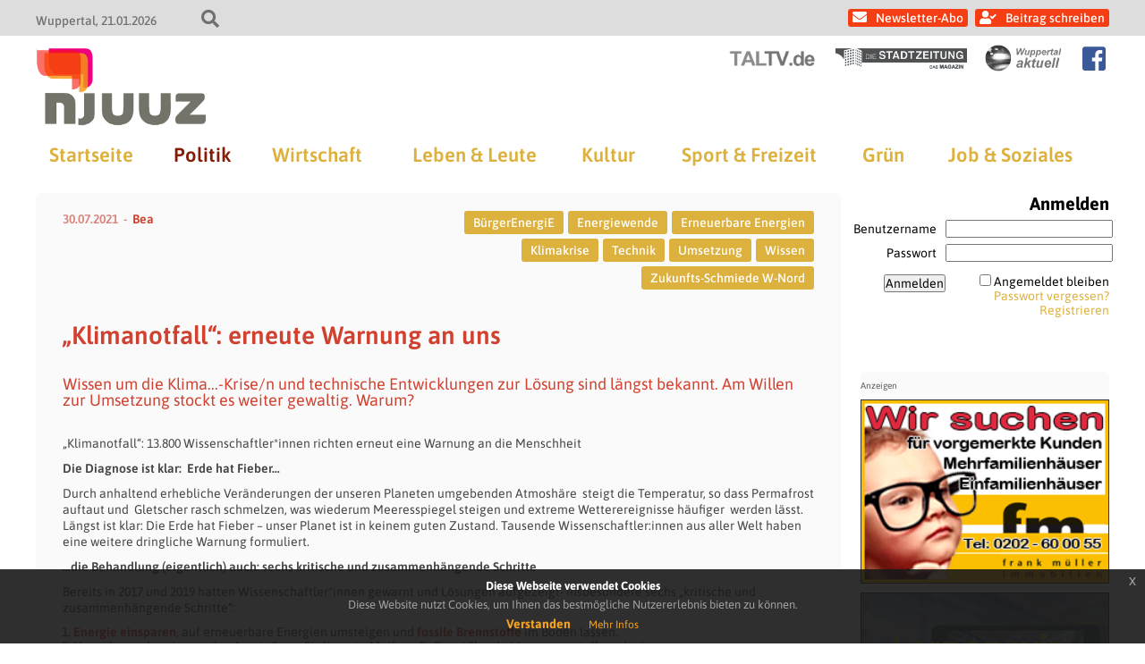

--- FILE ---
content_type: text/html; charset=UTF-8
request_url: https://www.njuuz.de/home/politik/klimanotfall-erneute-warnung-an-uns/
body_size: 18970
content:
<!doctype html>
<html lang="de" class="no-js">
<head>
    
    <title>njuuz - „Klimanotfall“: erneute Warnung an uns</title>
	<meta charset="UTF-8" />
	<meta name="viewport" content="width=device-width, initial-scale=1" />

    
            <link rel="icon" type="image/png" href="https://www.njuuz.de/wp-content/themes/newsportal/images/njuuz/njuuz_favicon_192.png" sizes="192x192">
        <link rel="apple-touch-icon" href="https://www.njuuz.de/wp-content/themes/newsportal/images/njuuz/njuuz_favicon_192.png" sizes="180x180">
    
    
    
<!-- The SEO Framework von Sybre Waaijer -->
<meta name="robots" content="max-snippet:-1,max-image-preview:standard,max-video-preview:-1" />
<link rel="canonical" href="https://www.njuuz.de/home/politik/klimanotfall-erneute-warnung-an-uns/" />
<meta name="description" content="Wissen um die Klima…-Krise/n und technische Entwicklungen zur Lösung sind längst bekannt. Am Willen zur Umsetzung stockt es weiter gewaltig. Warum?" />
<meta property="og:type" content="article" />
<meta property="og:locale" content="de_DE" />
<meta property="og:site_name" content="njuuz" />
<meta property="og:title" content="„Klimanotfall“: erneute Warnung an uns | njuuz" />
<meta property="og:description" content="Wissen um die Klima…-Krise/n und technische Entwicklungen zur Lösung sind längst bekannt. Am Willen zur Umsetzung stockt es weiter gewaltig. Warum?" />
<meta property="og:url" content="https://www.njuuz.de/home/politik/klimanotfall-erneute-warnung-an-uns/" />
<meta property="og:image" content="https://www.njuuz.de/wp-content/uploads/2020/10/sfv-mesterklimawandel__wohlstand-300x206.jpg" />
<meta property="article:published_time" content="2021-07-30T09:55:39+00:00" />
<meta property="article:modified_time" content="2021-07-30T10:51:53+00:00" />
<meta name="twitter:card" content="summary_large_image" />
<meta name="twitter:title" content="„Klimanotfall“: erneute Warnung an uns | njuuz" />
<meta name="twitter:description" content="Wissen um die Klima…-Krise/n und technische Entwicklungen zur Lösung sind längst bekannt. Am Willen zur Umsetzung stockt es weiter gewaltig. Warum?" />
<meta name="twitter:image" content="https://www.njuuz.de/wp-content/uploads/2020/10/sfv-mesterklimawandel__wohlstand-300x206.jpg" />
<script type="application/ld+json">{"@context":"https://schema.org","@graph":[{"@type":"WebSite","@id":"https://www.njuuz.de/#/schema/WebSite","url":"https://www.njuuz.de/","name":"njuuz","description":"Das Wuppertaler Nachrichtenmagazin","inLanguage":"de","potentialAction":{"@type":"SearchAction","target":{"@type":"EntryPoint","urlTemplate":"https://www.njuuz.de/search/{search_term_string}/"},"query-input":"required name=search_term_string"},"publisher":{"@type":"Organization","@id":"https://www.njuuz.de/#/schema/Organization","name":"njuuz","url":"https://www.njuuz.de/"}},{"@type":"WebPage","@id":"https://www.njuuz.de/home/politik/klimanotfall-erneute-warnung-an-uns/","url":"https://www.njuuz.de/home/politik/klimanotfall-erneute-warnung-an-uns/","name":"„Klimanotfall“: erneute Warnung an uns | njuuz","description":"Wissen um die Klima…-Krise/n und technische Entwicklungen zur Lösung sind längst bekannt. Am Willen zur Umsetzung stockt es weiter gewaltig. Warum?","inLanguage":"de","isPartOf":{"@id":"https://www.njuuz.de/#/schema/WebSite"},"breadcrumb":{"@type":"BreadcrumbList","@id":"https://www.njuuz.de/#/schema/BreadcrumbList","itemListElement":[{"@type":"ListItem","position":1,"item":"https://www.njuuz.de/","name":"njuuz"},{"@type":"ListItem","position":2,"item":"https://www.njuuz.de/kategorie/home/","name":"Kategorie: Home"},{"@type":"ListItem","position":3,"item":"https://www.njuuz.de/kategorie/home/politik/","name":"Aktuelle Politik-News aus Wuppertal | njuuz.de"},{"@type":"ListItem","position":4,"name":"„Klimanotfall“: erneute Warnung an uns"}]},"potentialAction":{"@type":"ReadAction","target":"https://www.njuuz.de/home/politik/klimanotfall-erneute-warnung-an-uns/"},"datePublished":"2021-07-30T09:55:39+00:00","dateModified":"2021-07-30T10:51:53+00:00","author":{"@type":"Person","@id":"https://www.njuuz.de/#/schema/Person/d7746a61e676a5b42dc96f44cd39f533","name":"Bea"}}]}</script>
<!-- / The SEO Framework von Sybre Waaijer | 6.09ms meta | 0.15ms boot -->

<link rel="alternate" type="application/rss+xml" title="njuuz &raquo; „Klimanotfall“: erneute Warnung an uns-Kommentar-Feed" href="https://www.njuuz.de/home/politik/klimanotfall-erneute-warnung-an-uns/feed/" />
<link rel="alternate" title="oEmbed (JSON)" type="application/json+oembed" href="https://www.njuuz.de/wp-json/oembed/1.0/embed?url=https%3A%2F%2Fwww.njuuz.de%2Fhome%2Fpolitik%2Fklimanotfall-erneute-warnung-an-uns%2F" />
<link rel="alternate" title="oEmbed (XML)" type="text/xml+oembed" href="https://www.njuuz.de/wp-json/oembed/1.0/embed?url=https%3A%2F%2Fwww.njuuz.de%2Fhome%2Fpolitik%2Fklimanotfall-erneute-warnung-an-uns%2F&#038;format=xml" />
<style id='wp-img-auto-sizes-contain-inline-css' type='text/css'>
img:is([sizes=auto i],[sizes^="auto," i]){contain-intrinsic-size:3000px 1500px}
/*# sourceURL=wp-img-auto-sizes-contain-inline-css */
</style>
<style id='wp-emoji-styles-inline-css' type='text/css'>

	img.wp-smiley, img.emoji {
		display: inline !important;
		border: none !important;
		box-shadow: none !important;
		height: 1em !important;
		width: 1em !important;
		margin: 0 0.07em !important;
		vertical-align: -0.1em !important;
		background: none !important;
		padding: 0 !important;
	}
/*# sourceURL=wp-emoji-styles-inline-css */
</style>
<style id='wp-block-library-inline-css' type='text/css'>
:root{--wp-block-synced-color:#7a00df;--wp-block-synced-color--rgb:122,0,223;--wp-bound-block-color:var(--wp-block-synced-color);--wp-editor-canvas-background:#ddd;--wp-admin-theme-color:#007cba;--wp-admin-theme-color--rgb:0,124,186;--wp-admin-theme-color-darker-10:#006ba1;--wp-admin-theme-color-darker-10--rgb:0,107,160.5;--wp-admin-theme-color-darker-20:#005a87;--wp-admin-theme-color-darker-20--rgb:0,90,135;--wp-admin-border-width-focus:2px}@media (min-resolution:192dpi){:root{--wp-admin-border-width-focus:1.5px}}.wp-element-button{cursor:pointer}:root .has-very-light-gray-background-color{background-color:#eee}:root .has-very-dark-gray-background-color{background-color:#313131}:root .has-very-light-gray-color{color:#eee}:root .has-very-dark-gray-color{color:#313131}:root .has-vivid-green-cyan-to-vivid-cyan-blue-gradient-background{background:linear-gradient(135deg,#00d084,#0693e3)}:root .has-purple-crush-gradient-background{background:linear-gradient(135deg,#34e2e4,#4721fb 50%,#ab1dfe)}:root .has-hazy-dawn-gradient-background{background:linear-gradient(135deg,#faaca8,#dad0ec)}:root .has-subdued-olive-gradient-background{background:linear-gradient(135deg,#fafae1,#67a671)}:root .has-atomic-cream-gradient-background{background:linear-gradient(135deg,#fdd79a,#004a59)}:root .has-nightshade-gradient-background{background:linear-gradient(135deg,#330968,#31cdcf)}:root .has-midnight-gradient-background{background:linear-gradient(135deg,#020381,#2874fc)}:root{--wp--preset--font-size--normal:16px;--wp--preset--font-size--huge:42px}.has-regular-font-size{font-size:1em}.has-larger-font-size{font-size:2.625em}.has-normal-font-size{font-size:var(--wp--preset--font-size--normal)}.has-huge-font-size{font-size:var(--wp--preset--font-size--huge)}.has-text-align-center{text-align:center}.has-text-align-left{text-align:left}.has-text-align-right{text-align:right}.has-fit-text{white-space:nowrap!important}#end-resizable-editor-section{display:none}.aligncenter{clear:both}.items-justified-left{justify-content:flex-start}.items-justified-center{justify-content:center}.items-justified-right{justify-content:flex-end}.items-justified-space-between{justify-content:space-between}.screen-reader-text{border:0;clip-path:inset(50%);height:1px;margin:-1px;overflow:hidden;padding:0;position:absolute;width:1px;word-wrap:normal!important}.screen-reader-text:focus{background-color:#ddd;clip-path:none;color:#444;display:block;font-size:1em;height:auto;left:5px;line-height:normal;padding:15px 23px 14px;text-decoration:none;top:5px;width:auto;z-index:100000}html :where(.has-border-color){border-style:solid}html :where([style*=border-top-color]){border-top-style:solid}html :where([style*=border-right-color]){border-right-style:solid}html :where([style*=border-bottom-color]){border-bottom-style:solid}html :where([style*=border-left-color]){border-left-style:solid}html :where([style*=border-width]){border-style:solid}html :where([style*=border-top-width]){border-top-style:solid}html :where([style*=border-right-width]){border-right-style:solid}html :where([style*=border-bottom-width]){border-bottom-style:solid}html :where([style*=border-left-width]){border-left-style:solid}html :where(img[class*=wp-image-]){height:auto;max-width:100%}:where(figure){margin:0 0 1em}html :where(.is-position-sticky){--wp-admin--admin-bar--position-offset:var(--wp-admin--admin-bar--height,0px)}@media screen and (max-width:600px){html :where(.is-position-sticky){--wp-admin--admin-bar--position-offset:0px}}

/*# sourceURL=wp-block-library-inline-css */
</style><style id='global-styles-inline-css' type='text/css'>
:root{--wp--preset--aspect-ratio--square: 1;--wp--preset--aspect-ratio--4-3: 4/3;--wp--preset--aspect-ratio--3-4: 3/4;--wp--preset--aspect-ratio--3-2: 3/2;--wp--preset--aspect-ratio--2-3: 2/3;--wp--preset--aspect-ratio--16-9: 16/9;--wp--preset--aspect-ratio--9-16: 9/16;--wp--preset--color--black: #000000;--wp--preset--color--cyan-bluish-gray: #abb8c3;--wp--preset--color--white: #ffffff;--wp--preset--color--pale-pink: #f78da7;--wp--preset--color--vivid-red: #cf2e2e;--wp--preset--color--luminous-vivid-orange: #ff6900;--wp--preset--color--luminous-vivid-amber: #fcb900;--wp--preset--color--light-green-cyan: #7bdcb5;--wp--preset--color--vivid-green-cyan: #00d084;--wp--preset--color--pale-cyan-blue: #8ed1fc;--wp--preset--color--vivid-cyan-blue: #0693e3;--wp--preset--color--vivid-purple: #9b51e0;--wp--preset--gradient--vivid-cyan-blue-to-vivid-purple: linear-gradient(135deg,rgb(6,147,227) 0%,rgb(155,81,224) 100%);--wp--preset--gradient--light-green-cyan-to-vivid-green-cyan: linear-gradient(135deg,rgb(122,220,180) 0%,rgb(0,208,130) 100%);--wp--preset--gradient--luminous-vivid-amber-to-luminous-vivid-orange: linear-gradient(135deg,rgb(252,185,0) 0%,rgb(255,105,0) 100%);--wp--preset--gradient--luminous-vivid-orange-to-vivid-red: linear-gradient(135deg,rgb(255,105,0) 0%,rgb(207,46,46) 100%);--wp--preset--gradient--very-light-gray-to-cyan-bluish-gray: linear-gradient(135deg,rgb(238,238,238) 0%,rgb(169,184,195) 100%);--wp--preset--gradient--cool-to-warm-spectrum: linear-gradient(135deg,rgb(74,234,220) 0%,rgb(151,120,209) 20%,rgb(207,42,186) 40%,rgb(238,44,130) 60%,rgb(251,105,98) 80%,rgb(254,248,76) 100%);--wp--preset--gradient--blush-light-purple: linear-gradient(135deg,rgb(255,206,236) 0%,rgb(152,150,240) 100%);--wp--preset--gradient--blush-bordeaux: linear-gradient(135deg,rgb(254,205,165) 0%,rgb(254,45,45) 50%,rgb(107,0,62) 100%);--wp--preset--gradient--luminous-dusk: linear-gradient(135deg,rgb(255,203,112) 0%,rgb(199,81,192) 50%,rgb(65,88,208) 100%);--wp--preset--gradient--pale-ocean: linear-gradient(135deg,rgb(255,245,203) 0%,rgb(182,227,212) 50%,rgb(51,167,181) 100%);--wp--preset--gradient--electric-grass: linear-gradient(135deg,rgb(202,248,128) 0%,rgb(113,206,126) 100%);--wp--preset--gradient--midnight: linear-gradient(135deg,rgb(2,3,129) 0%,rgb(40,116,252) 100%);--wp--preset--font-size--small: 13px;--wp--preset--font-size--medium: 20px;--wp--preset--font-size--large: 36px;--wp--preset--font-size--x-large: 42px;--wp--preset--spacing--20: 0.44rem;--wp--preset--spacing--30: 0.67rem;--wp--preset--spacing--40: 1rem;--wp--preset--spacing--50: 1.5rem;--wp--preset--spacing--60: 2.25rem;--wp--preset--spacing--70: 3.38rem;--wp--preset--spacing--80: 5.06rem;--wp--preset--shadow--natural: 6px 6px 9px rgba(0, 0, 0, 0.2);--wp--preset--shadow--deep: 12px 12px 50px rgba(0, 0, 0, 0.4);--wp--preset--shadow--sharp: 6px 6px 0px rgba(0, 0, 0, 0.2);--wp--preset--shadow--outlined: 6px 6px 0px -3px rgb(255, 255, 255), 6px 6px rgb(0, 0, 0);--wp--preset--shadow--crisp: 6px 6px 0px rgb(0, 0, 0);}:where(.is-layout-flex){gap: 0.5em;}:where(.is-layout-grid){gap: 0.5em;}body .is-layout-flex{display: flex;}.is-layout-flex{flex-wrap: wrap;align-items: center;}.is-layout-flex > :is(*, div){margin: 0;}body .is-layout-grid{display: grid;}.is-layout-grid > :is(*, div){margin: 0;}:where(.wp-block-columns.is-layout-flex){gap: 2em;}:where(.wp-block-columns.is-layout-grid){gap: 2em;}:where(.wp-block-post-template.is-layout-flex){gap: 1.25em;}:where(.wp-block-post-template.is-layout-grid){gap: 1.25em;}.has-black-color{color: var(--wp--preset--color--black) !important;}.has-cyan-bluish-gray-color{color: var(--wp--preset--color--cyan-bluish-gray) !important;}.has-white-color{color: var(--wp--preset--color--white) !important;}.has-pale-pink-color{color: var(--wp--preset--color--pale-pink) !important;}.has-vivid-red-color{color: var(--wp--preset--color--vivid-red) !important;}.has-luminous-vivid-orange-color{color: var(--wp--preset--color--luminous-vivid-orange) !important;}.has-luminous-vivid-amber-color{color: var(--wp--preset--color--luminous-vivid-amber) !important;}.has-light-green-cyan-color{color: var(--wp--preset--color--light-green-cyan) !important;}.has-vivid-green-cyan-color{color: var(--wp--preset--color--vivid-green-cyan) !important;}.has-pale-cyan-blue-color{color: var(--wp--preset--color--pale-cyan-blue) !important;}.has-vivid-cyan-blue-color{color: var(--wp--preset--color--vivid-cyan-blue) !important;}.has-vivid-purple-color{color: var(--wp--preset--color--vivid-purple) !important;}.has-black-background-color{background-color: var(--wp--preset--color--black) !important;}.has-cyan-bluish-gray-background-color{background-color: var(--wp--preset--color--cyan-bluish-gray) !important;}.has-white-background-color{background-color: var(--wp--preset--color--white) !important;}.has-pale-pink-background-color{background-color: var(--wp--preset--color--pale-pink) !important;}.has-vivid-red-background-color{background-color: var(--wp--preset--color--vivid-red) !important;}.has-luminous-vivid-orange-background-color{background-color: var(--wp--preset--color--luminous-vivid-orange) !important;}.has-luminous-vivid-amber-background-color{background-color: var(--wp--preset--color--luminous-vivid-amber) !important;}.has-light-green-cyan-background-color{background-color: var(--wp--preset--color--light-green-cyan) !important;}.has-vivid-green-cyan-background-color{background-color: var(--wp--preset--color--vivid-green-cyan) !important;}.has-pale-cyan-blue-background-color{background-color: var(--wp--preset--color--pale-cyan-blue) !important;}.has-vivid-cyan-blue-background-color{background-color: var(--wp--preset--color--vivid-cyan-blue) !important;}.has-vivid-purple-background-color{background-color: var(--wp--preset--color--vivid-purple) !important;}.has-black-border-color{border-color: var(--wp--preset--color--black) !important;}.has-cyan-bluish-gray-border-color{border-color: var(--wp--preset--color--cyan-bluish-gray) !important;}.has-white-border-color{border-color: var(--wp--preset--color--white) !important;}.has-pale-pink-border-color{border-color: var(--wp--preset--color--pale-pink) !important;}.has-vivid-red-border-color{border-color: var(--wp--preset--color--vivid-red) !important;}.has-luminous-vivid-orange-border-color{border-color: var(--wp--preset--color--luminous-vivid-orange) !important;}.has-luminous-vivid-amber-border-color{border-color: var(--wp--preset--color--luminous-vivid-amber) !important;}.has-light-green-cyan-border-color{border-color: var(--wp--preset--color--light-green-cyan) !important;}.has-vivid-green-cyan-border-color{border-color: var(--wp--preset--color--vivid-green-cyan) !important;}.has-pale-cyan-blue-border-color{border-color: var(--wp--preset--color--pale-cyan-blue) !important;}.has-vivid-cyan-blue-border-color{border-color: var(--wp--preset--color--vivid-cyan-blue) !important;}.has-vivid-purple-border-color{border-color: var(--wp--preset--color--vivid-purple) !important;}.has-vivid-cyan-blue-to-vivid-purple-gradient-background{background: var(--wp--preset--gradient--vivid-cyan-blue-to-vivid-purple) !important;}.has-light-green-cyan-to-vivid-green-cyan-gradient-background{background: var(--wp--preset--gradient--light-green-cyan-to-vivid-green-cyan) !important;}.has-luminous-vivid-amber-to-luminous-vivid-orange-gradient-background{background: var(--wp--preset--gradient--luminous-vivid-amber-to-luminous-vivid-orange) !important;}.has-luminous-vivid-orange-to-vivid-red-gradient-background{background: var(--wp--preset--gradient--luminous-vivid-orange-to-vivid-red) !important;}.has-very-light-gray-to-cyan-bluish-gray-gradient-background{background: var(--wp--preset--gradient--very-light-gray-to-cyan-bluish-gray) !important;}.has-cool-to-warm-spectrum-gradient-background{background: var(--wp--preset--gradient--cool-to-warm-spectrum) !important;}.has-blush-light-purple-gradient-background{background: var(--wp--preset--gradient--blush-light-purple) !important;}.has-blush-bordeaux-gradient-background{background: var(--wp--preset--gradient--blush-bordeaux) !important;}.has-luminous-dusk-gradient-background{background: var(--wp--preset--gradient--luminous-dusk) !important;}.has-pale-ocean-gradient-background{background: var(--wp--preset--gradient--pale-ocean) !important;}.has-electric-grass-gradient-background{background: var(--wp--preset--gradient--electric-grass) !important;}.has-midnight-gradient-background{background: var(--wp--preset--gradient--midnight) !important;}.has-small-font-size{font-size: var(--wp--preset--font-size--small) !important;}.has-medium-font-size{font-size: var(--wp--preset--font-size--medium) !important;}.has-large-font-size{font-size: var(--wp--preset--font-size--large) !important;}.has-x-large-font-size{font-size: var(--wp--preset--font-size--x-large) !important;}
/*# sourceURL=global-styles-inline-css */
</style>

<style id='classic-theme-styles-inline-css' type='text/css'>
/*! This file is auto-generated */
.wp-block-button__link{color:#fff;background-color:#32373c;border-radius:9999px;box-shadow:none;text-decoration:none;padding:calc(.667em + 2px) calc(1.333em + 2px);font-size:1.125em}.wp-block-file__button{background:#32373c;color:#fff;text-decoration:none}
/*# sourceURL=/wp-includes/css/classic-themes.min.css */
</style>
<link rel='stylesheet' id='crp-style-text-only-css' href='https://www.njuuz.de/wp-content/plugins/contextual-related-posts/css/text-only.min.css?ver=4.1.0' type='text/css' media='all' />
<link rel='stylesheet' id='fontawesome-css' href='https://www.njuuz.de/wp-content/themes/newsportal/plugin/fontawesome/css/all.css?ver=6.9' type='text/css' media='all' />
<link rel='stylesheet' id='cookiehinweis-css' href='https://www.njuuz.de/wp-content/themes/newsportal/plugin/cookiebanner/jquery-eu-cookie-law-popup.css?ver=6.9' type='text/css' media='all' />
<link rel='stylesheet' id='slick-css' href='https://www.njuuz.de/wp-content/themes/newsportal/plugin/flexslider/flexslider.css?ver=6.9' type='text/css' media='all' />
<link rel='stylesheet' id='basis-css' href='https://www.njuuz.de/wp-content/themes/newsportal/css/basis_241018.css?ver=6.9' type='text/css' media='all' />
<link rel='stylesheet' id='basis1200-css' href='https://www.njuuz.de/wp-content/themes/newsportal/css/basis-1200.css?ver=6.9' type='text/css' media='all' />
<link rel='stylesheet' id='basis1024-css' href='https://www.njuuz.de/wp-content/themes/newsportal/css/basis-1024.css?ver=6.9' type='text/css' media='all' />
<link rel='stylesheet' id='basis768-css' href='https://www.njuuz.de/wp-content/themes/newsportal/css/basis-768.css?ver=6.9' type='text/css' media='all' />
<link rel='stylesheet' id='njuuzbasis-css' href='https://www.njuuz.de/wp-content/themes/newsportal/css/njuuz-basis.css?ver=6.9' type='text/css' media='all' />
<link rel='stylesheet' id='newsletter-css' href='https://www.njuuz.de/wp-content/plugins/newsletter/style.css?ver=9.1.0' type='text/css' media='all' />
<link rel='stylesheet' id='login-with-ajax-css' href='https://www.njuuz.de/wp-content/plugins/login-with-ajax/templates/widget.css?ver=4.5.1' type='text/css' media='all' />
<script type="text/javascript" src="https://www.njuuz.de/wp-includes/js/jquery/jquery.min.js?ver=3.7.1" id="jquery-core-js"></script>
<script type="text/javascript" src="https://www.njuuz.de/wp-includes/js/jquery/jquery-migrate.min.js?ver=3.4.1" id="jquery-migrate-js"></script>
<script type="text/javascript" src="https://www.njuuz.de/wp-content/themes/newsportal/plugin/cookiebanner/jquery-eu-cookie-law-popup.js?ver=6.9" id="cookiehinweis-js"></script>
<script type="text/javascript" src="https://www.njuuz.de/wp-content/themes/newsportal/plugin/flexslider/jquery.flexslider-min.js?ver=6.9" id="flexslider-js"></script>
<script type="text/javascript" src="https://www.njuuz.de/wp-content/themes/newsportal/plugin/backgroundify/backgroundify.min.js?ver=6.9" id="backgroundify-js"></script>
<script type="text/javascript" src="https://www.njuuz.de/wp-content/themes/newsportal/js/basis.js?ver=6.9" id="basis-js"></script>
<script type="text/javascript" src="https://www.njuuz.de/wp-content/themes/newsportal/js/anzeigen.js?ver=6.9" id="anzeigen-js"></script>
<script type="text/javascript" id="login-with-ajax-js-extra">
/* <![CDATA[ */
var LWA = {"ajaxurl":"https://www.njuuz.de/wp-admin/admin-ajax.php","off":""};
//# sourceURL=login-with-ajax-js-extra
/* ]]> */
</script>
<script type="text/javascript" src="https://www.njuuz.de/wp-content/plugins/login-with-ajax/templates/login-with-ajax.legacy.min.js?ver=4.5.1" id="login-with-ajax-js"></script>
<script type="text/javascript" src="https://www.njuuz.de/wp-content/plugins/login-with-ajax/ajaxify/ajaxify.min.js?ver=4.5.1" id="login-with-ajax-ajaxify-js"></script>
<link rel="https://api.w.org/" href="https://www.njuuz.de/wp-json/" /><link rel="alternate" title="JSON" type="application/json" href="https://www.njuuz.de/wp-json/wp/v2/posts/65976" /><link rel="EditURI" type="application/rsd+xml" title="RSD" href="https://www.njuuz.de/xmlrpc.php?rsd" />
<style type="text/css">.recentcomments a{display:inline !important;padding:0 !important;margin:0 !important;}</style>
    <script>
        jQuery(document).ready(function() {
            var cookiePolicyUrl = '/datenschutzerklaerung';
            var popupTitle = 'Diese Webseite verwendet Cookies';
            var popupText = 'Diese Website nutzt Cookies, um Ihnen das bestmögliche Nutzererlebnis bieten zu können.';
            var buttonContinueTitle = 'Verstanden';
            var buttonLearnmoreTitle = 'Mehr Infos';

            jQuery(document).euCookieLawPopup().init({
                cookiePolicyUrl : cookiePolicyUrl,
                popupPosition : 'bottom',
                colorStyle : 'default',
                compactStyle : false,
                popupTitle : popupTitle,
                popupText : popupText,
                buttonContinueTitle : buttonContinueTitle,
                buttonLearnmoreTitle : buttonLearnmoreTitle,
                buttonLearnmoreOpenInNewWindow : false,
                agreementExpiresInDays : 1,
                autoAcceptCookiePolicy : false,
                htmlMarkup : null
            });
        });
    </script>
</head>

<body class="wp-singular post-template-default single single-post postid-65976 single-format-standard wp-theme-newsportal">

    <div id="top-header">
        <div class="inner">
            <div id="top-header-info-left">
                <span class="location">Wuppertal</span>
                <span class="date">21.01.2026</span>
                <div id="search-toggle"></div>
            </div>


            <div id="top-header-info-right">
            <div id="header-navigation">

                                            <a class="newsletter_link" href="https://www.njuuz.de/newsletter">Newsletter-Abo</a>
                            <a class="login_link" href="https://www.njuuz.de/wp-admin">Beitrag schreiben</a>
                                    </div>
            </div>

            <form role="search" method="get" id="searchform" class="searchform" action="https://www.njuuz.de/">
				<div>
					<label class="screen-reader-text" for="s">Suche nach:</label>
					<input type="text" value="" name="s" id="s" />
					<input type="submit" id="searchsubmit" value="Suchen" />
				</div>
			</form>        </div>
    </div>

    <header id="header" class="clearfix" role="header">

        <div class="inner">

            
            <div id="header-sublogo">
                                        <a href="https://www.taltv.de" class="taltv" target="_blank">
                            <img src="https://www.njuuz.de/wp-content/themes/newsportal/images/taltv/taltv_logo_header_light.png" alt="taltv" />
                        </a>
                                            <a href="https://www.diestadtzeitung.de" class="stadtzeitung" target="_blank">
                            <img src="https://www.njuuz.de/wp-content/themes/newsportal/images/stadtzeitung/stadtzeitung_logo_header_light.jpg" alt="stadtzeitung" />
                        </a>
                                            <a href="https://www.wuppertal-aktuell.com" class="wuppertal-aktuell" target="_blank">
                            <img src="https://www.njuuz.de/wp-content/themes/newsportal/images/wuppertal-aktuell/wuppertal-aktuell_logo_header_light.png" alt="wuppertal-aktuell" />
                        </a>
                                        <a href="https://www.facebook.com/njuuz.wuppertal" class="facebook_icon" target="_blank"></a>
                                </div>

            <div id="header-logo">
                <a href="https://www.njuuz.de/">
                    <img src="https://www.njuuz.de/wp-content/themes/newsportal/images/njuuz/njuuz_logo_header.png" alt="njuuz" />
                </a>
            </div>

            <div id="navi-toggle"></div>

            <nav id="main-navigation" role="navigation">
                <ul id="menu-hauptmenue" class="menu"><li id="menu-item-50408" class="menu-item menu-item-type-custom menu-item-object-custom menu-item-50408"><a href="/">Startseite</a></li>
<li id="menu-item-50409" class="menu-item menu-item-type-taxonomy menu-item-object-category current-post-ancestor current-menu-parent current-post-parent menu-item-50409"><a href="https://www.njuuz.de/kategorie/home/politik/">Politik</a></li>
<li id="menu-item-50410" class="menu-item menu-item-type-taxonomy menu-item-object-category menu-item-50410"><a href="https://www.njuuz.de/kategorie/home/wirtschaft/">Wirtschaft</a></li>
<li id="menu-item-50411" class="menu-item menu-item-type-taxonomy menu-item-object-category menu-item-50411"><a href="https://www.njuuz.de/kategorie/home/leute/">Leben &amp; Leute</a></li>
<li id="menu-item-50412" class="menu-item menu-item-type-taxonomy menu-item-object-category menu-item-50412"><a href="https://www.njuuz.de/kategorie/home/kultur/">Kultur</a></li>
<li id="menu-item-50413" class="menu-item menu-item-type-taxonomy menu-item-object-category menu-item-50413"><a href="https://www.njuuz.de/kategorie/home/sport/">Sport &amp; Freizeit</a></li>
<li id="menu-item-50414" class="menu-item menu-item-type-taxonomy menu-item-object-category menu-item-50414"><a href="https://www.njuuz.de/kategorie/home/gruen/">Grün</a></li>
<li id="menu-item-50415" class="menu-item menu-item-type-taxonomy menu-item-object-category menu-item-50415"><a href="https://www.njuuz.de/kategorie/home/job/">Job &amp; Soziales</a></li>
</ul>            </nav>



        </div>

    </header>



    <div id="wrapper" class="clearfix">
    <main class="singlepage" role="main">

        <div class="content-part">

            <div class="content">
                
<article id="post-65976" class="post-65976 post type-post status-publish format-standard hentry category-politik tag-buergerenergie tag-energiewende tag-erneuerbare-energien tag-klimakrise tag-technik tag-umsetzung tag-wissen tag-zukunfts-schmiede-w-nord">

    <div class="singlepage-content">

        <div class="top-box">
            <div class="info-box">
                <p><span class="date">30.07.2021</span><a href="https://www.njuuz.de/author/bea/" class="author" rel="author">Bea</a></p>
            </div>

                                    <div class="tag-box">
                                                <a href="https://www.njuuz.de/schlagwort/buergerenergie/" class="tag buergerenergie">BürgerEnergiE</a>
                                                    <a href="https://www.njuuz.de/schlagwort/energiewende/" class="tag energiewende">Energiewende</a>
                                                    <a href="https://www.njuuz.de/schlagwort/erneuerbare-energien/" class="tag erneuerbare-energien">Erneuerbare Energien</a>
                                                    <a href="https://www.njuuz.de/schlagwort/klimakrise/" class="tag klimakrise">Klimakrise</a>
                                                    <a href="https://www.njuuz.de/schlagwort/technik/" class="tag technik">Technik</a>
                                                    <a href="https://www.njuuz.de/schlagwort/umsetzung/" class="tag umsetzung">Umsetzung</a>
                                                    <a href="https://www.njuuz.de/schlagwort/wissen/" class="tag wissen">Wissen</a>
                                                    <a href="https://www.njuuz.de/schlagwort/zukunfts-schmiede-w-nord/" class="tag zukunfts-schmiede-w-nord">Zukunfts-Schmiede W-Nord</a>
                                            </div>
                        </div>


        <h1 class="title">„Klimanotfall“: erneute Warnung an uns</h1>
        <p class="teaser">Wissen um die Klima...-Krise/n und technische Entwicklungen zur Lösung sind längst bekannt. Am Willen zur Umsetzung stockt es weiter gewaltig. Warum?</p>

        
        <div class="content-box">

            <p>„Klimanotfall“: 13.800 Wissenschaftler*innen richten erneut eine Warnung an die Menschheit</p><div class="anzeigen-box anzeigen-box-horizontal anzahl-2"><div class="anzeigen-banner anzeigen-banner-rectangle "><a class="bild-banner" href="/itrium/ad.php?b=FMI&k=rectangle&u=https://www.facebook.com/Immobilienkompetenz/" target="_blank" style="padding-bottom: 73.91%;"><div class="bild-banner-image-container" style="background-image: url('https://www.njuuz.de/itrium/anzeigen/rectangle/fmi_quadrat.gif');"></div></a></div><div class="anzeigen-banner anzeigen-banner-rectangle "><a class="bild-banner" href="/itrium/ad.php?b=itrium&k=rectangle&u=https://www.itrium.de/index.php/de/kontakt.html" target="_blank" style="padding-bottom: 72.46%;"><div class="bild-banner-image-container" style="background-image: url('https://www.njuuz.de/itrium/anzeigen/rectangle/itrium_V3.gif');"></div></a></div><div class="anzeigen-banner anzeigen-banner-rectangle "><a class="bild-banner" href="/itrium/ad.php?b=sagmalwuppertal&k=rectangle&u=https://www.sagmalwuppertal.de" target="_blank" style="padding-bottom: 72.46%;"><div class="bild-banner-image-container" style="background-image: url('https://www.njuuz.de/itrium/anzeigen/rectangle/sag_mal_wuppertal.jpg');"></div></a></div><div class="anzeigen-banner anzeigen-banner-rectangle "><a class="bild-banner" href="/itrium/ad.php?b=GWG&k=rectangle&u=https://www.an-der-hardt.de/" target="_blank" style="padding-bottom: 74.91%;"><div class="bild-banner-image-container" style="background-image: url('https://www.njuuz.de/itrium/anzeigen/rectangle/gwg_hardt.jpg');"></div></a></div></div>
<p><strong>Die Diagnose ist klar:  Erde hat Fieber&#8230;</strong></p>
<p>Durch anhaltend erhebliche Veränderungen der unseren Planeten umgebenden Atmoshäre  steigt die Temperatur, so dass Permafrost auftaut und  Gletscher rasch schmelzen, was wiederum Meeresspiegel steigen und extreme Wetterereignisse häufiger  werden lässt. Längst ist klar: Die Erde hat Fieber – unser Planet ist in keinem guten Zustand. Tausende Wissenschaftler:innen aus aller Welt haben eine weitere dringliche Warnung formuliert.</p>
<p><strong>&#8230;die Behandlung (eigentlich) auch: sechs kritische und zusammenhängende Schritte</strong></p>
<p>Bereits in 2017 und 2019 hatten Wissenschaftler*innen gewarnt und Lösungen aufgezeigt- insbesondere sechs „kritische und zusammenhängende Schritte“:</p>
<ol>
<li><a href="https://utopia.de/ratgeber/energie-sparen-energiespartipps-haushalt/">Energie einsparen</a>, auf erneuerbare Energien umsteigen und <a href="https://utopia.de/ratgeber/fossile-brennstoffe-was-du-darueber-wissen-musst/">fossile Brennstoffe</a> im Boden lassen.</li>
<li>Umweltverschmutzung: den Ausstoß von Stoffen wie Methan, Ruß und Fluorkohlenwasserstoffe reduzieren</li>
<li>Natur: die Ökosysteme schützen (etwa Wälder, Moore, Korallenriffe) – und damit auch die Biodiversität</li>
<li>Ernährung: <a href="https://utopia.de/galerien/10-tipps-ein-bisschen-veganer-zu-werden/">mehr pflanzliche Lebensmittel</a> und weniger Fleisch- und Tierprodukte essen</li>
<li>Wirtschaft: nachhaltiger mit Ressourcen umgehen, Ausbeutung beenden</li>
<li>Weltbevölkerung: die Anzahl stabilisieren, starkes Wachstum einschränken.</li>
</ol>
<div id="attachment_59361" class="wp-caption alignnone" style="max-width: 395px;"><a href="https://www.njuuz.de/wp-content/uploads/2020/10/sfv-mesterklimawandel__wohlstand.jpg"><img fetchpriority="high" decoding="async" class=" wp-image-59361" src="https://www.njuuz.de/wp-content/uploads/2020/10/sfv-mesterklimawandel__wohlstand-300x206.jpg" alt="" width="385" height="264" /></a><span class="wp-caption-text">Wellen brechen &#8211; auch hier! (Quelle: Gerhard Mester für sfv) &copy;Mester für sfv/Solarenergieförderverein Deutschland e.V. </span></div>
<p><strong>&#8230; &amp; drei weitere Maßnahmen</strong></p>
<p>Außerdem wiesen die Forscher*innen diesmal auf drei weitere Maßnahmen hin:</p>
<ol>
<li>Die globale Einführung eines signifikanten CO2-Preises.</li>
<li>Den globalen Abbau und ein letztendliches Verbot von fossilen Brennstoffen.</li>
<li>die Entwicklung von strategischen Klima-Reservaten, um Kohlenstoffsenken und Biodiversität in der ganzen Welt zu beschützen und wiederherzustellen.</li>
</ol>
<p>Diese drei Maßnahmen sollen sicherstellen, dass die menschliche Zivilisation auf lange Sicht nachhaltig lebt und zukünftige Generationen die Möglichkeit haben, sich erfolgreich zu entwickeln.</p>
<p><strong>Wille zur Umsetzung?!</strong></p>
<p>Am Schluss ihrer Erklärung appellierten die Wissenschaftler*innen an Entscheidungsträger*innen und JEDE/N EINZELNE/N MENSCHEN, schnellstmöglich auf ihre Warnung zu reagieren und JETZT zu handeln.</p>
<p>Quelle: Utopia vom 28.7.2021:  <a href="https://utopia.de/13-800-wissenschaftler-warnung-klimakrise-klimanotfall-163751/?fbclid=IwAR1N2DC8adVlMkgbdZIUsfpQCVlrEk4UxzRxlzvGqmrN4Z_4SFjPlz-km24">https://utopia.de/13-800-wissenschaftler-warnung-klimakrise-klimanotfall-163751/?fbclid=IwAR1N2DC8adVlMkgbdZIUsfpQCVlrEk4UxzRxlzvGqmrN4Z_4SFjPlz-km24</a></p>
<div class="crp_related     crp-text-only"><h2>Ähnliche Beiträge:</h2><ul><li><a href="https://www.njuuz.de/home/politik/wir-brauchen-eine-neue-friedensbewegung/"     class="crp_link post-101094"><span class="crp_title">Wir brauchen eine neue Friedensbewegung!</span></a></li><li><a href="https://www.njuuz.de/home/politik/noch-haben-wir-die-wahl-natur-und-klimaschutz-sind-muss-kein-luxus-4v5/"     class="crp_link post-94725"><span class="crp_title">Noch haben wir die Wahl: Natur- und Klimaschutz sind Muss, kein Luxus (4v5)</span></a></li><li><a href="https://www.njuuz.de/home/gruen/gesellschaftliche-akzeptanz-der-energiewende/"     class="crp_link post-94442"><span class="crp_title">Gesellschaftliche Akzeptanz der Energiewende</span></a></li><li><a href="https://www.njuuz.de/home/politik/ueber-parkverbotszonen-maerchen-und-abstellbereichs-mythen/"     class="crp_link post-99231"><span class="crp_title">Über Parkverbotszonen-Märchen und Abstellbereichs-Mythen.</span></a></li><li><a href="https://www.njuuz.de/home/politik/wieder-haben-wir-die-wahl/"     class="crp_link post-94120"><span class="crp_title">Wieder haben wir die Wahl (5v7): Wirtschaft (in)stabil</span></a></li><li><a href="https://www.njuuz.de/home/politik/gedenkwanderung-zum-80-jahrestag-des-burgholz-massakers/"     class="crp_link post-95161"><span class="crp_title">Gedenkwanderung zum 80. Jahrestag des Burgholz-Massakers</span></a></li></ul><div class="crp_clear"></div></div>        </div>


                    <div class="anzeigen-box anzeigen-box-horizontal anzahl-4">
                <div class="anzeigen-banner anzeigen-banner-kleinanzeige "><a class="bild-banner" href="/itrium/ad.php?b=Wuppertaler Tafel&k=kleinanzeige&u=http://www.wuppertaler-tafel.de/" target="_blank" style="padding-bottom: 72.73%;"><div class="bild-banner-image-container" style="background-image: url('https://www.njuuz.de/itrium/anzeigen/kleinanzeige/fueller/wuppertalertafel.png');"></div></a></div><div class="anzeigen-banner anzeigen-banner-kleinanzeige "><a class="bild-banner" href="/itrium/ad.php?b=Jugendfeier&k=kleinanzeige&u=https://jugendfeier2016wuppertal.wordpress.com/" target="_blank" style="padding-bottom: 72.73%;"><div class="bild-banner-image-container" style="background-image: url('https://www.njuuz.de/itrium/anzeigen/kleinanzeige/jugendfeier_klein.jpg');"></div></a></div><div class="anzeigen-banner anzeigen-banner-kleinanzeige "><a class="bild-banner" href="/itrium/ad.php?b=Nordstadt&k=kleinanzeige&u=http://www.nord-stadt.de/" target="_blank" style="padding-bottom: 72.73%;"><div class="bild-banner-image-container" style="background-image: url('https://www.njuuz.de/itrium/anzeigen/kleinanzeige/fueller/nordstadtde.png');"></div></a></div><div class="anzeigen-banner anzeigen-banner-kleinanzeige "><a class="bild-banner" href="/itrium/ad.php?b=Die Linke&k=kleinanzeige&u=https://www.die-linke-wuppertal.de/" target="_blank" style="padding-bottom: 72.73%;"><div class="bild-banner-image-container" style="background-image: url('https://www.njuuz.de/itrium/anzeigen/kleinanzeige/die_linke_gerecht.jpg');"></div></a></div>            </div>
        
        <div class="weiter-box">
            <p class="weiter-mit">Weiter mit:</p>
            <div class="next-article-raster">
                                        <div class="next-article"><article id="post-" class="post-65976 post type-post status-publish format-standard hentry category-politik tag-buergerenergie tag-energiewende tag-erneuerbare-energien tag-klimakrise tag-technik tag-umsetzung tag-wissen tag-zukunfts-schmiede-w-nord">
    <a href="https://www.njuuz.de/home/politik/bessere-schulen-und-gerechte-bildung/"  class="overlay">
        <div class="image background-image" style="background-image: url('https://www.njuuz.de/wp-content/uploads/2021/07/till-schule-300x161.jpg');">
        </div>
        <div class="content">
            <h3 class="entry-header">Bessere Schulen und gerechte Bildung</h3>
        </div>
    </a>
</article>
                        </div>
                                                        <div class="next-article"><article id="post-" class="post-65976 post type-post status-publish format-standard hentry category-politik tag-buergerenergie tag-energiewende tag-erneuerbare-energien tag-klimakrise tag-technik tag-umsetzung tag-wissen tag-zukunfts-schmiede-w-nord">
    <a href="https://www.njuuz.de/home/politik/spd-fraktion-vor-ort-im-gruenen-zoo-wuppertal/"  class="overlay">
        <div class="image background-image" style="background-image: url('https://www.njuuz.de/wp-content/uploads/2021/04/logoratsfraktion_njuuz-150x150.gif');">
        </div>
        <div class="content">
            <h3 class="entry-header">SPD-Fraktion vor Ort im Grünen Zoo Wuppertal</h3>
        </div>
    </a>
</article>
                        </div>
                                
                <div class="next-article">
                    

<article class="mediengruppe-news mediengruppe-news-wuppertal-aktuell">
    <div class="inner">
        <a class="mediengruppe-news-title" href="https://www.wuppertal-aktuell.com" target="_blank">
            <p>Aktuell auf</p>
            <div class="mediengruppe-news-logo"></div>
        </a>
                                <a href="https://www.wuppertal-aktuell.com/feuerwehr/bussard-mit-arbeitsunfall-am-doeppersberg/" target="_blank" class="link-meldung link-0">
                    <span class="icon"></span>
                    <span class="label">Bussard mit Arbeitsunfall am Döppersberg</span>
                </a>
                                            <a href="https://www.wuppertal-aktuell.com/nrw/riesenlinde-legt-sich-vor-dem-rathaus-schlafen/" target="_blank" class="link-meldung link-1">
                    <span class="icon"></span>
                    <span class="label">Riesenlinde legt sich vor dem Rathaus schlafen</span>
                </a>
                                            <a href="https://www.wuppertal-aktuell.com/polizei/festnahme-von-mutmasslichen-drogendealern-gemeinsame-presseerklaerung-von-staatsanwaltschaft-und-polizei-wuppertal/" target="_blank" class="link-meldung link-2">
                    <span class="icon"></span>
                    <span class="label">Festnahme von mutmaßlichen Drogendealern &#8211; Gemeinsame...</span>
                </a>
                                            <a href="https://www.wuppertal-aktuell.com/solingen/solingen-zwei-ingewahrsamnahmen-nach-streit-und-widerstand/" target="_blank" class="link-meldung link-3">
                    <span class="icon"></span>
                    <span class="label">Solingen &#8211; Zwei Ingewahrsamnahmen nach Streit und Widerstand</span>
                </a>
                                        </div>
</article>
                </div>
            </div>

                            <p><a href="https://www.njuuz.de/kategorie/home/politik/">der Rubrik Politik</a></p>
            
        </div>



    </div>

</article><!-- #post-65976 -->            </div>

            <div class="rechte-spalte">
                <div class="widget-header-rechts-box">
                                            <div class="widget-header-rechts"><h2 class="widgettitle"><span class="lwa-title">Anmelden</span></h2>
	<div class="lwa lwa-default">        <form class="lwa-form" action="https://www.njuuz.de/wp-login.php?template=default" method="post">
        	<div>
        	<span class="lwa-status"></span>
            <table>
                <tr class="lwa-username">
                    <td class="lwa-username-label">
                        <label>Benutzername</label>
                    </td>
                    <td class="lwa-username-input">
                        <input type="text" name="log" />
                    </td>
                </tr>
                <tr class="lwa-password">
                    <td class="lwa-password-label">
                        <label>Passwort</label>
                    </td>
                    <td class="lwa-password-input">
                        <input type="password" name="pwd" />
                    </td>
                </tr>
                <tr><td colspan="2"></td></tr>
                <tr class="lwa-submit">
                    <td class="lwa-submit-button">
                        <input type="submit" name="wp-submit" id="lwa_wp-submit" value="Anmelden" tabindex="100" />
                        <input type="hidden" name="lwa_profile_link" value="1" />
                        <input type="hidden" name="login-with-ajax" value="login" />
						                    </td>
                    <td class="lwa-submit-links">
                        <input name="rememberme" type="checkbox" class="lwa-rememberme" value="forever" /> <label>Angemeldet bleiben</label>
                        <br />
												<a class="lwa-links-remember" href="https://www.njuuz.de/wp-login.php?action=lostpassword&#038;template=default" title="Passwort vergessen und wiederherstellen">Passwort vergessen?</a>
						                        						<br />
						<a href="https://www.njuuz.de/wp-login.php?action=register&#038;template=default" class="lwa-links-register lwa-links-modal">Registrieren</a>
                                            </td>
                </tr>
            </table>
            </div>
        </form>
                <form class="lwa-remember" action="https://www.njuuz.de/wp-login.php?action=lostpassword&#038;template=default" method="post" style="display:none;">
        	<div>
        	<span class="lwa-status"></span>
            <table>
                <tr>
                    <td>
                        <strong>Vergessenes Passwort</strong>         
                    </td>
                </tr>
                <tr>
                    <td class="lwa-remember-email">  
                                                <input type="text" name="user_login" class="lwa-user-remember" value="Gib deinen Benutzernamen oder deine E-Mail-Adresse ein" onfocus="if(this.value == 'Gib deinen Benutzernamen oder deine E-Mail-Adresse ein'){this.value = '';}" onblur="if(this.value == ''){this.value = 'Gib deinen Benutzernamen oder deine E-Mail-Adresse ein'}" />
                                            </td>
                </tr>
                <tr>
                    <td class="lwa-remember-buttons">
                        <input type="submit" value="Neues Passwort erhalten" class="lwa-button-remember" />
                        <a href="#" class="lwa-links-remember-cancel">Abbrechen</a>
                        <input type="hidden" name="login-with-ajax" value="remember" />
                    </td>
                </tr>
            </table>
            </div>
        </form>
        				<div class="lwa-register lwa-register-default lwa-modal" style="display:none;">
			<h4>Für diese Website registrieren</h4>
			<p><em class="lwa-register-tip">Ein Passwort wird dir per E-Mail zugeschickt.</em></p>
			<form class="lwa-register-form" action="https://www.njuuz.de/wp-login.php?action=register&#038;template=default" method="post">
				<div>
				<span class="lwa-status"></span>
				<p class="lwa-username">
					<label>Benutzername<br />
					<input type="text" name="user_login" id="user_login" class="input" size="20" tabindex="10" /></label>
				</p>
				<p class="lwa-email">
					<label>E-Mail-Adresse<br />
					<input type="text" name="user_email" id="user_email" class="input" size="25" tabindex="20" /></label>
				</p>
				
<p id="user_email2-p"><label id="user_email2-label" for="user_email2">E-Mail-Bestätigung<br /><input type="text" autocomplete="off" name="user_email2" id="user_email2" class="input" value=""/></label></p><p><label><input type="checkbox" value="1" name="newsletter">Zum njuuzletter anmelden</label></p><p class="register-form-captcha">
                <label><b>Captcha </b><span class="required">*</span></label>
                <div style="clear:both;"></div><div style="clear:both;"></div><img src="[data-uri]" width="100"><label>Geben Sie den obigen Text ein:</label>
                <input id="captcha_code" name="captcha_code" size="15" type="text" />
                </p>								<p class="submit">
					<input type="submit" name="wp-submit" id="wp-submit" class="button-primary" value="Registrieren" tabindex="100" />
				</p>
		        <input type="hidden" name="login-with-ajax" value="register" />
		        </div>
			</form>
		</div>
			</div></div>                                    </div>

                <div class="right-column-content">
                    <div class="right-column-inner">

                        <!-- Deaktiviert RL 09/2023
                        <div class="banner-fix">
                            <h2>die &gt;itrium-Mediengruppe:</h2>
                            <div class="banner-fix-bannerbox">
                                <a class="fix-banner mediengruppe-njuuz-banner" href="https://www.njuuz.de" target="_blank">
                                    <div class="image"></div>
                                    <p class="label">njuuz - Aktuelle Nachrichten aus Wuppertal</p>
                                </a>
                                <a class="fix-banner mediengruppe-stadtzeitung-banner" href="https://www.die-stadtzeitung.de" target="_blank">
                                    <div class="image"></div>
                                    <p class="label">Die Stadtzeitung - Das Wuppertaler Nachrichtenmagazin</p>
                                </a>
                                <a class="fix-banner mediengruppe-taltv-banner" href="https://www.taltv.de" target="_blank">
                                    <div class="image"></div>
                                    <p class="label">TALTV - Das WebTV für Wuppertaler</p>
                                </a>
                                <a class="fix-banner mediengruppe-wuppertal-aktuell-banner" href="https://www.wuppertal-aktuell.com" target="_blank">
                                    <div class="image"></div>
                                    <p class="label">wuppertal-aktuell - Aktuelle Blaulicht-Nachrichten</p>
                                </a>
                            </div>
                        </div>
                        -->

                        <div class="anzeigen-box anzeigen-box-horizontal anzahl-1" id="anzeigen-box-rechtespalte">
                                                            <div class="anzeigen-banner anzeigen-banner-rectangle "><a class="bild-banner" href="/itrium/ad.php?b=FMI&k=rectangle&u=https://www.facebook.com/Immobilienkompetenz/" target="_blank" style="padding-bottom: 73.91%;"><div class="bild-banner-image-container" style="background-image: url('https://www.njuuz.de/itrium/anzeigen/rectangle/fmi_quadrat.gif');"></div></a></div><div class="anzeigen-banner anzeigen-banner-rectangle "><a class="bild-banner" href="/itrium/ad.php?b=itrium&k=rectangle&u=https://www.itrium.de/index.php/de/kontakt.html" target="_blank" style="padding-bottom: 72.46%;"><div class="bild-banner-image-container" style="background-image: url('https://www.njuuz.de/itrium/anzeigen/rectangle/itrium_V3.gif');"></div></a></div><div class="anzeigen-banner anzeigen-banner-rectangle "><a class="bild-banner" href="/itrium/ad.php?b=sagmalwuppertal&k=rectangle&u=https://www.sagmalwuppertal.de" target="_blank" style="padding-bottom: 72.46%;"><div class="bild-banner-image-container" style="background-image: url('https://www.njuuz.de/itrium/anzeigen/rectangle/sag_mal_wuppertal.jpg');"></div></a></div><div class="anzeigen-banner anzeigen-banner-rectangle "><a class="bild-banner" href="/itrium/ad.php?b=GWG&k=rectangle&u=https://www.an-der-hardt.de/" target="_blank" style="padding-bottom: 74.91%;"><div class="bild-banner-image-container" style="background-image: url('https://www.njuuz.de/itrium/anzeigen/rectangle/gwg_hardt.jpg');"></div></a></div>                            
                            
                                                        <div class="anzeigen-banner anzeigen-banner-rectangle banner-hidden"><a class="bild-banner" href="/itrium/ad.php?b=saninahet&k=rectangle&u=https://www.etsy.com/de/shop/Saninaeht" target="_blank" style="padding-bottom: 72.46%;"><div class="bild-banner-image-container" style="" data-img="https://www.njuuz.de/itrium/anzeigen/rectangle/saninaeht_banner_gross.png"></div></a></div><div class="anzeigen-banner anzeigen-banner-rectangle banner-hidden"><div class="html-banner knipex-ad-jobs-box" style="background-color: #fff; font-size: 12px; font-family: Arial; text-align: left; padding: 12px 0; position: relative; height: 180px;">
	<a href="https://www.knipex.de/stellenangebote" target="_blank" class="knipex-banner" style="display: inline-block; width: 100%; height: 40px; background: url('/itrium/anzeigen/rectangle/knipex/knipex_anzeige_logo_zange.png') no-repeat center center; background-size: auto; background-size: 100% auto; margin-bottom: 15px;"></a>
	<div class="headline" style="font-weight: bold; padding: 0 10px; color: #737374; margin-bottom: 5px; font-size: 12px;">Aktuelle Stellenangebote:</div>
	
	<div class="stellen-box" style="padding: 0 10px; height: 65px; position: absolute; overflow: hidden; width: calc(100% - 20px);">
		<a href="https://www.knipex.de/stellenangebote" target="_blang" style="position: absolute; height: auto; text-decoration: none; color: #004faf; font-weight: bold; font-size: 12px;"><span class="raquo" style="font-size: 14px; margin-right: 5px;">&raquo;</span>Alle Stellen bei KNIPEX</a>
	</div>
	
	<a href="https://www.knipex.de/stellenangebote" target="_blank" class="footer-box" style="padding-top: 15px; bottom: 15px; background: url('/itrium/anzeigen/rectangle/knipex/knipex_anzeige_claim.png') no-repeat center bottom; height: 20px; background-size: 100% auto; position: absolute; width: 100%;"></a>
</div>

		
</div>                            
                        </div>

                        <div class="anzeigen-box anzeigen-box-horizontal anzahl-1 responsive_banner">
                                                    </div>

                        <script>
                            jQuery(document).ready(function() {
                                addEventAnzeigenNachladen(jQuery('#anzeigen-box-rechtespalte'));
                            });
                        </script>
                    </div>
                </div>
            </div>

            <div class="kommentar-box">
                
<div id="comments" class="comments-area">

    <h2 class="comments-title">Kommentare</h2>

            <div class="comment-form-flex">
            <h3>Neuen Kommentar verfassen</h3>
            	<div id="respond" class="comment-respond">
		<h3 id="reply-title" class="comment-reply-title"> <small><a rel="nofollow" id="cancel-comment-reply-link" href="/home/politik/klimanotfall-erneute-warnung-an-uns/#respond" style="display:none;">Antwort abbrechen</a></small></h3><form action="https://www.njuuz.de/wp-comments-post.php" method="post" id="commentform" class="comment-form"><p class="comment-notes"><span id="email-notes">Deine E-Mail-Adresse wird nicht veröffentlicht.</span> <span class="required-field-message">Erforderliche Felder sind mit <span class="required">*</span> markiert</span></p><p class="comment-form-comment"><label for="comment">Kommentar <span class="required">*</span></label> <textarea autocomplete="new-password"  id="dd02b0b5fa"  name="dd02b0b5fa"   cols="45" rows="8" maxlength="65525" required="required"></textarea><textarea id="comment" aria-label="hp-comment" aria-hidden="true" name="comment" autocomplete="new-password" style="padding:0 !important;clip:rect(1px, 1px, 1px, 1px) !important;position:absolute !important;white-space:nowrap !important;height:1px !important;width:1px !important;overflow:hidden !important;" tabindex="-1"></textarea><script data-noptimize>document.getElementById("comment").setAttribute( "id", "a5e8d86f02144bb393de383b4e7709d6" );document.getElementById("dd02b0b5fa").setAttribute( "id", "comment" );</script><input type="hidden" name="ab_init_time" value="1769007895" /></p><p class="comment-form-author"><label for="author">Name <span class="required">*</span></label> <input id="author" name="author" type="text" value="" size="30" maxlength="245" autocomplete="name" required="required" /></p>
<p class="comment-form-email"><label for="email">E-Mail-Adresse <span class="required">*</span></label> <input id="email" name="email" type="text" value="" size="30" maxlength="100" aria-describedby="email-notes" autocomplete="email" required="required" /></p>
<p class="comment-form-url"><label for="url">Website</label> <input id="url" name="url" type="text" value="" size="30" maxlength="200" autocomplete="url" /></p>
<p class="comment-form-cookies-consent"><input id="wp-comment-cookies-consent" name="wp-comment-cookies-consent" type="checkbox" value="yes" /> <label for="wp-comment-cookies-consent">Meinen Namen, meine E-Mail-Adresse und meine Website in diesem Browser für die nächste Kommentierung speichern.</label></p>
<p class="form-submit"><input name="submit" type="submit" id="submit" class="submit" value="Kommentar abschicken" /> <input type='hidden' name='comment_post_ID' value='65976' id='comment_post_ID' />
<input type='hidden' name='comment_parent' id='comment_parent' value='0' />
</p></form>	</div><!-- #respond -->
	        </div>
    </div><!-- #comments -->
            </div>

            <div class="social-box">
                <h2>Be social!</h2>
                <p>Unterstützen Sie uns, indem Sie den Artikel teilen. Danke!</p>
                <div class="social-sharing"><a href="https://www.facebook.com/sharer/sharer.php?u=https://www.njuuz.de/home/politik/klimanotfall-erneute-warnung-an-uns/&#038;t=„Klimanotfall“:%20erneute%20Warnung%20an%20uns" class="share-button facebook" target="_blank" title="Beitrag auf Facebook teilen">Beitrag auf Facebook teilen</a></li><a href="mailto:?subject=Ich%20empfehle%20den%20folgenden%20Artikel&#038;body=Ich%20empfehle%20den%20folgenden%20Artikel:%20https://www.njuuz.de/home/politik/klimanotfall-erneute-warnung-an-uns/" class="share-button email" target="_blank" title="Beitrag per Email versenden">Beitrag per Email versenden</a></li><a href="mailto:redaktion@njuuz.de?subject=!%20Fragwürdiger%20Artikel:%20„Klimanotfall“:%20erneute%20Warnung%20an%20uns&#038;body=!%20Fragwürdiger%20Artikel:%20„Klimanotfall“:%20erneute%20Warnung%20an%20uns%20Link:%20Artikel:%20https://www.njuuz.de/home/politik/klimanotfall-erneute-warnung-an-uns/" class="share-button melden" target="_blank" title="Beitrag melden">Beitrag melden</a></li></div>            </div>



        </div>

    </main>

        </div>
        
<footer id="footer" role="contentinfo">
    <ul id="menu-footer" class="menu"><li id="menu-item-50417" class="menu-item menu-item-type-post_type menu-item-object-page menu-item-50417"><a href="https://www.njuuz.de/mediadaten/">Mediadaten</a></li>
<li id="menu-item-50418" class="menu-item menu-item-type-post_type menu-item-object-page menu-item-50418"><a href="https://www.njuuz.de/faq/">FAQ</a></li>
<li id="menu-item-50419" class="menu-item menu-item-type-post_type menu-item-object-page menu-item-50419"><a href="https://www.njuuz.de/datenschutzerklaerung/">Datenschutzerklärung</a></li>
<li id="menu-item-50420" class="menu-item menu-item-type-post_type menu-item-object-page menu-item-50420"><a href="https://www.njuuz.de/agb/">AGB</a></li>
<li id="menu-item-50421" class="menu-item menu-item-type-post_type menu-item-object-page menu-item-50421"><a href="https://www.njuuz.de/impressum/">Impressum</a></li>
<li id="menu-item-50422" class="menu-item menu-item-type-post_type menu-item-object-page menu-item-50422"><a href="https://www.njuuz.de/kontakt/">Kontakt</a></li>
<li id="menu-item-50423" class="menu-item menu-item-type-post_type menu-item-object-page menu-item-50423"><a href="https://www.njuuz.de/newsletter/">Newsletter</a></li>
</ul></footer>
<script type="speculationrules">
{"prefetch":[{"source":"document","where":{"and":[{"href_matches":"/*"},{"not":{"href_matches":["/wp-*.php","/wp-admin/*","/wp-content/uploads/*","/wp-content/*","/wp-content/plugins/*","/wp-content/themes/newsportal/*","/*\\?(.+)"]}},{"not":{"selector_matches":"a[rel~=\"nofollow\"]"}},{"not":{"selector_matches":".no-prefetch, .no-prefetch a"}}]},"eagerness":"conservative"}]}
</script>
<script type="text/javascript" id="newsletter-js-extra">
/* <![CDATA[ */
var newsletter_data = {"action_url":"https://www.njuuz.de/wp-admin/admin-ajax.php"};
//# sourceURL=newsletter-js-extra
/* ]]> */
</script>
<script type="text/javascript" src="https://www.njuuz.de/wp-content/plugins/newsletter/main.js?ver=9.1.0" id="newsletter-js"></script>
<script id="wp-emoji-settings" type="application/json">
{"baseUrl":"https://s.w.org/images/core/emoji/17.0.2/72x72/","ext":".png","svgUrl":"https://s.w.org/images/core/emoji/17.0.2/svg/","svgExt":".svg","source":{"concatemoji":"https://www.njuuz.de/wp-includes/js/wp-emoji-release.min.js?ver=6.9"}}
</script>
<script type="module">
/* <![CDATA[ */
/*! This file is auto-generated */
const a=JSON.parse(document.getElementById("wp-emoji-settings").textContent),o=(window._wpemojiSettings=a,"wpEmojiSettingsSupports"),s=["flag","emoji"];function i(e){try{var t={supportTests:e,timestamp:(new Date).valueOf()};sessionStorage.setItem(o,JSON.stringify(t))}catch(e){}}function c(e,t,n){e.clearRect(0,0,e.canvas.width,e.canvas.height),e.fillText(t,0,0);t=new Uint32Array(e.getImageData(0,0,e.canvas.width,e.canvas.height).data);e.clearRect(0,0,e.canvas.width,e.canvas.height),e.fillText(n,0,0);const a=new Uint32Array(e.getImageData(0,0,e.canvas.width,e.canvas.height).data);return t.every((e,t)=>e===a[t])}function p(e,t){e.clearRect(0,0,e.canvas.width,e.canvas.height),e.fillText(t,0,0);var n=e.getImageData(16,16,1,1);for(let e=0;e<n.data.length;e++)if(0!==n.data[e])return!1;return!0}function u(e,t,n,a){switch(t){case"flag":return n(e,"\ud83c\udff3\ufe0f\u200d\u26a7\ufe0f","\ud83c\udff3\ufe0f\u200b\u26a7\ufe0f")?!1:!n(e,"\ud83c\udde8\ud83c\uddf6","\ud83c\udde8\u200b\ud83c\uddf6")&&!n(e,"\ud83c\udff4\udb40\udc67\udb40\udc62\udb40\udc65\udb40\udc6e\udb40\udc67\udb40\udc7f","\ud83c\udff4\u200b\udb40\udc67\u200b\udb40\udc62\u200b\udb40\udc65\u200b\udb40\udc6e\u200b\udb40\udc67\u200b\udb40\udc7f");case"emoji":return!a(e,"\ud83e\u1fac8")}return!1}function f(e,t,n,a){let r;const o=(r="undefined"!=typeof WorkerGlobalScope&&self instanceof WorkerGlobalScope?new OffscreenCanvas(300,150):document.createElement("canvas")).getContext("2d",{willReadFrequently:!0}),s=(o.textBaseline="top",o.font="600 32px Arial",{});return e.forEach(e=>{s[e]=t(o,e,n,a)}),s}function r(e){var t=document.createElement("script");t.src=e,t.defer=!0,document.head.appendChild(t)}a.supports={everything:!0,everythingExceptFlag:!0},new Promise(t=>{let n=function(){try{var e=JSON.parse(sessionStorage.getItem(o));if("object"==typeof e&&"number"==typeof e.timestamp&&(new Date).valueOf()<e.timestamp+604800&&"object"==typeof e.supportTests)return e.supportTests}catch(e){}return null}();if(!n){if("undefined"!=typeof Worker&&"undefined"!=typeof OffscreenCanvas&&"undefined"!=typeof URL&&URL.createObjectURL&&"undefined"!=typeof Blob)try{var e="postMessage("+f.toString()+"("+[JSON.stringify(s),u.toString(),c.toString(),p.toString()].join(",")+"));",a=new Blob([e],{type:"text/javascript"});const r=new Worker(URL.createObjectURL(a),{name:"wpTestEmojiSupports"});return void(r.onmessage=e=>{i(n=e.data),r.terminate(),t(n)})}catch(e){}i(n=f(s,u,c,p))}t(n)}).then(e=>{for(const n in e)a.supports[n]=e[n],a.supports.everything=a.supports.everything&&a.supports[n],"flag"!==n&&(a.supports.everythingExceptFlag=a.supports.everythingExceptFlag&&a.supports[n]);var t;a.supports.everythingExceptFlag=a.supports.everythingExceptFlag&&!a.supports.flag,a.supports.everything||((t=a.source||{}).concatemoji?r(t.concatemoji):t.wpemoji&&t.twemoji&&(r(t.twemoji),r(t.wpemoji)))});
//# sourceURL=https://www.njuuz.de/wp-includes/js/wp-emoji-loader.min.js
/* ]]> */
</script>

        <!-- Matomo -->
                    <script type="text/javascript">
                var _paq = window._paq || [];
                /* tracker methods like "setCustomDimension" should be called before "trackPageView" */
                _paq.push(['trackPageView']);
                _paq.push(['enableLinkTracking']);
                (function() {
                    var u="//matomo.itrium.de/";
                    _paq.push(['setTrackerUrl', u+'matomo.php']);
                    _paq.push(['setSiteId', '1']);
                    var d=document, g=d.createElement('script'), s=d.getElementsByTagName('script')[0];
                    g.type='text/javascript'; g.async=true; g.defer=true; g.src=u+'matomo.js'; s.parentNode.insertBefore(g,s);
                })();
            </script>
                <!-- End Matomo Code -->

        <img src="https://www.itriumserver04.de/simple_tracking/tracking.php?file=njuuz" />

    </body>
</html>